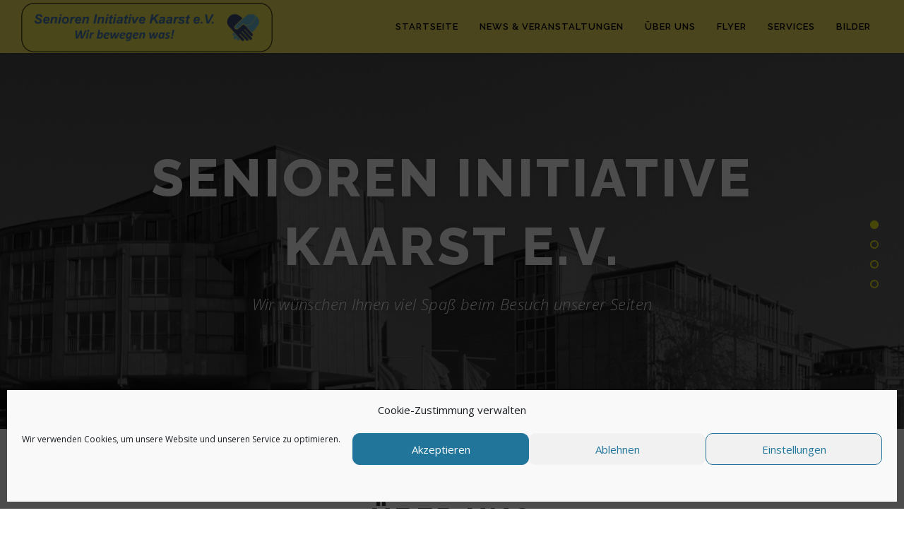

--- FILE ---
content_type: text/html; charset=UTF-8
request_url: https://senioren-initiative-kaarst.de/
body_size: 18517
content:
<!DOCTYPE html>
<html lang="de">
<head>
<meta charset="UTF-8">
<meta name="viewport" content="width=device-width, initial-scale=1">
<link rel="profile" href="http://gmpg.org/xfn/11">
<title>Senioreninitiative Kaarst e.V.</title>
<meta name='robots' content='max-image-preview:large' />
<link rel="alternate" type="application/rss+xml" title="Senioreninitiative Kaarst e.V. &raquo; Feed" href="https://senioren-initiative-kaarst.de/feed/" />
<link rel="alternate" type="application/rss+xml" title="Senioreninitiative Kaarst e.V. &raquo; Kommentar-Feed" href="https://senioren-initiative-kaarst.de/comments/feed/" />
<link rel="alternate" type="application/rss+xml" title="Senioreninitiative Kaarst e.V. &raquo; Kommentar-Feed zu Startseite" href="https://senioren-initiative-kaarst.de/startseite/feed/" />
<link rel="alternate" title="oEmbed (JSON)" type="application/json+oembed" href="https://senioren-initiative-kaarst.de/wp-json/oembed/1.0/embed?url=https%3A%2F%2Fsenioren-initiative-kaarst.de%2F" />
<link rel="alternate" title="oEmbed (XML)" type="text/xml+oembed" href="https://senioren-initiative-kaarst.de/wp-json/oembed/1.0/embed?url=https%3A%2F%2Fsenioren-initiative-kaarst.de%2F&#038;format=xml" />
<style id='wp-img-auto-sizes-contain-inline-css' type='text/css'>
img:is([sizes=auto i],[sizes^="auto," i]){contain-intrinsic-size:3000px 1500px}
/*# sourceURL=wp-img-auto-sizes-contain-inline-css */
</style>
<link rel='stylesheet' id='jquery-ui-css' href='https://senioren-initiative-kaarst.de/wp-content/plugins/wp-pagebuilder/assets/css/jquery-ui.css?ver=1.12.1' type='text/css' media='all' />
<link rel='stylesheet' id='animate-css' href='https://senioren-initiative-kaarst.de/wp-content/plugins/wp-pagebuilder/assets/css/animate.min.css?ver=all' type='text/css' media='all' />
<link rel='stylesheet' id='font-awesome-5-css' href='https://senioren-initiative-kaarst.de/wp-content/plugins/wp-pagebuilder/assets/css/font-awesome-5.min.css?ver=all' type='text/css' media='all' />
<link rel='stylesheet' id='wppb-fonts-css' href='https://senioren-initiative-kaarst.de/wp-content/plugins/wp-pagebuilder/assets/css/wppb-fonts.css?ver=all' type='text/css' media='all' />
<link rel='stylesheet' id='wppb-addons-css' href='https://senioren-initiative-kaarst.de/wp-content/plugins/wp-pagebuilder/assets/css/wppb-addons.css?ver=all' type='text/css' media='all' />
<link rel='stylesheet' id='wppb-main-css' href='https://senioren-initiative-kaarst.de/wp-content/plugins/wp-pagebuilder/assets/css/wppb-main.css?ver=all' type='text/css' media='all' />
<style id='wppb-main-inline-css' type='text/css'>
.wppb-builder-container#wppb-builder-container .wppb-row-parent > .wppb-container, .wppb-carousel-content-wrap .wppb-container{ max-width: 1140px }.wppb-builder-container#wppb-builder-container > .wppb-row-parent > .wppb-container,.wppb-builder-container#wppb-builder-container  .wppb-row-placeholder > .wppb-row-parent > .wppb-container,.wppb-carousel-content-wrap .wppb-container, .wppb-builder-container .wppb-column-parent-view { padding-left: 15px; }.wppb-builder-container#wppb-builder-container > .wppb-row-parent > .wppb-container, .wppb-builder-container#wppb-builder-container .wppb-row-placeholder > .wppb-row-parent > .wppb-container,.wppb-carousel-content-wrap .wppb-container, .wppb-builder-container .wppb-column-parent-view{ padding-right: 15px; }  .wppb-container > .wppb-row { margin-left: -15px; }.wppb-container > .wppb-row { margin-right: -15px; } .wppb-builder-container .wppb-column-parent-editor .wppb-column { margin-left: 15px; } .wppb-builder-container .wppb-column-parent-editor .wppb-column { margin-right: 15px; }
/*# sourceURL=wppb-main-inline-css */
</style>
<style id='wp-emoji-styles-inline-css' type='text/css'>

	img.wp-smiley, img.emoji {
		display: inline !important;
		border: none !important;
		box-shadow: none !important;
		height: 1em !important;
		width: 1em !important;
		margin: 0 0.07em !important;
		vertical-align: -0.1em !important;
		background: none !important;
		padding: 0 !important;
	}
/*# sourceURL=wp-emoji-styles-inline-css */
</style>
<style id='wp-block-library-inline-css' type='text/css'>
:root{--wp-block-synced-color:#7a00df;--wp-block-synced-color--rgb:122,0,223;--wp-bound-block-color:var(--wp-block-synced-color);--wp-editor-canvas-background:#ddd;--wp-admin-theme-color:#007cba;--wp-admin-theme-color--rgb:0,124,186;--wp-admin-theme-color-darker-10:#006ba1;--wp-admin-theme-color-darker-10--rgb:0,107,160.5;--wp-admin-theme-color-darker-20:#005a87;--wp-admin-theme-color-darker-20--rgb:0,90,135;--wp-admin-border-width-focus:2px}@media (min-resolution:192dpi){:root{--wp-admin-border-width-focus:1.5px}}.wp-element-button{cursor:pointer}:root .has-very-light-gray-background-color{background-color:#eee}:root .has-very-dark-gray-background-color{background-color:#313131}:root .has-very-light-gray-color{color:#eee}:root .has-very-dark-gray-color{color:#313131}:root .has-vivid-green-cyan-to-vivid-cyan-blue-gradient-background{background:linear-gradient(135deg,#00d084,#0693e3)}:root .has-purple-crush-gradient-background{background:linear-gradient(135deg,#34e2e4,#4721fb 50%,#ab1dfe)}:root .has-hazy-dawn-gradient-background{background:linear-gradient(135deg,#faaca8,#dad0ec)}:root .has-subdued-olive-gradient-background{background:linear-gradient(135deg,#fafae1,#67a671)}:root .has-atomic-cream-gradient-background{background:linear-gradient(135deg,#fdd79a,#004a59)}:root .has-nightshade-gradient-background{background:linear-gradient(135deg,#330968,#31cdcf)}:root .has-midnight-gradient-background{background:linear-gradient(135deg,#020381,#2874fc)}:root{--wp--preset--font-size--normal:16px;--wp--preset--font-size--huge:42px}.has-regular-font-size{font-size:1em}.has-larger-font-size{font-size:2.625em}.has-normal-font-size{font-size:var(--wp--preset--font-size--normal)}.has-huge-font-size{font-size:var(--wp--preset--font-size--huge)}.has-text-align-center{text-align:center}.has-text-align-left{text-align:left}.has-text-align-right{text-align:right}.has-fit-text{white-space:nowrap!important}#end-resizable-editor-section{display:none}.aligncenter{clear:both}.items-justified-left{justify-content:flex-start}.items-justified-center{justify-content:center}.items-justified-right{justify-content:flex-end}.items-justified-space-between{justify-content:space-between}.screen-reader-text{border:0;clip-path:inset(50%);height:1px;margin:-1px;overflow:hidden;padding:0;position:absolute;width:1px;word-wrap:normal!important}.screen-reader-text:focus{background-color:#ddd;clip-path:none;color:#444;display:block;font-size:1em;height:auto;left:5px;line-height:normal;padding:15px 23px 14px;text-decoration:none;top:5px;width:auto;z-index:100000}html :where(.has-border-color){border-style:solid}html :where([style*=border-top-color]){border-top-style:solid}html :where([style*=border-right-color]){border-right-style:solid}html :where([style*=border-bottom-color]){border-bottom-style:solid}html :where([style*=border-left-color]){border-left-style:solid}html :where([style*=border-width]){border-style:solid}html :where([style*=border-top-width]){border-top-style:solid}html :where([style*=border-right-width]){border-right-style:solid}html :where([style*=border-bottom-width]){border-bottom-style:solid}html :where([style*=border-left-width]){border-left-style:solid}html :where(img[class*=wp-image-]){height:auto;max-width:100%}:where(figure){margin:0 0 1em}html :where(.is-position-sticky){--wp-admin--admin-bar--position-offset:var(--wp-admin--admin-bar--height,0px)}@media screen and (max-width:600px){html :where(.is-position-sticky){--wp-admin--admin-bar--position-offset:0px}}

/*# sourceURL=wp-block-library-inline-css */
</style><style id='wp-block-archives-inline-css' type='text/css'>
.wp-block-archives{box-sizing:border-box}.wp-block-archives-dropdown label{display:block}
/*# sourceURL=https://senioren-initiative-kaarst.de/wp-includes/blocks/archives/style.min.css */
</style>
<style id='wp-block-latest-posts-inline-css' type='text/css'>
.wp-block-latest-posts{box-sizing:border-box}.wp-block-latest-posts.alignleft{margin-right:2em}.wp-block-latest-posts.alignright{margin-left:2em}.wp-block-latest-posts.wp-block-latest-posts__list{list-style:none}.wp-block-latest-posts.wp-block-latest-posts__list li{clear:both;overflow-wrap:break-word}.wp-block-latest-posts.is-grid{display:flex;flex-wrap:wrap}.wp-block-latest-posts.is-grid li{margin:0 1.25em 1.25em 0;width:100%}@media (min-width:600px){.wp-block-latest-posts.columns-2 li{width:calc(50% - .625em)}.wp-block-latest-posts.columns-2 li:nth-child(2n){margin-right:0}.wp-block-latest-posts.columns-3 li{width:calc(33.33333% - .83333em)}.wp-block-latest-posts.columns-3 li:nth-child(3n){margin-right:0}.wp-block-latest-posts.columns-4 li{width:calc(25% - .9375em)}.wp-block-latest-posts.columns-4 li:nth-child(4n){margin-right:0}.wp-block-latest-posts.columns-5 li{width:calc(20% - 1em)}.wp-block-latest-posts.columns-5 li:nth-child(5n){margin-right:0}.wp-block-latest-posts.columns-6 li{width:calc(16.66667% - 1.04167em)}.wp-block-latest-posts.columns-6 li:nth-child(6n){margin-right:0}}:root :where(.wp-block-latest-posts.is-grid){padding:0}:root :where(.wp-block-latest-posts.wp-block-latest-posts__list){padding-left:0}.wp-block-latest-posts__post-author,.wp-block-latest-posts__post-date{display:block;font-size:.8125em}.wp-block-latest-posts__post-excerpt,.wp-block-latest-posts__post-full-content{margin-bottom:1em;margin-top:.5em}.wp-block-latest-posts__featured-image a{display:inline-block}.wp-block-latest-posts__featured-image img{height:auto;max-width:100%;width:auto}.wp-block-latest-posts__featured-image.alignleft{float:left;margin-right:1em}.wp-block-latest-posts__featured-image.alignright{float:right;margin-left:1em}.wp-block-latest-posts__featured-image.aligncenter{margin-bottom:1em;text-align:center}
/*# sourceURL=https://senioren-initiative-kaarst.de/wp-includes/blocks/latest-posts/style.min.css */
</style>
<style id='wp-block-group-inline-css' type='text/css'>
.wp-block-group{box-sizing:border-box}:where(.wp-block-group.wp-block-group-is-layout-constrained){position:relative}
/*# sourceURL=https://senioren-initiative-kaarst.de/wp-includes/blocks/group/style.min.css */
</style>
<style id='wp-block-group-theme-inline-css' type='text/css'>
:where(.wp-block-group.has-background){padding:1.25em 2.375em}
/*# sourceURL=https://senioren-initiative-kaarst.de/wp-includes/blocks/group/theme.min.css */
</style>
<style id='wp-block-paragraph-inline-css' type='text/css'>
.is-small-text{font-size:.875em}.is-regular-text{font-size:1em}.is-large-text{font-size:2.25em}.is-larger-text{font-size:3em}.has-drop-cap:not(:focus):first-letter{float:left;font-size:8.4em;font-style:normal;font-weight:100;line-height:.68;margin:.05em .1em 0 0;text-transform:uppercase}body.rtl .has-drop-cap:not(:focus):first-letter{float:none;margin-left:.1em}p.has-drop-cap.has-background{overflow:hidden}:root :where(p.has-background){padding:1.25em 2.375em}:where(p.has-text-color:not(.has-link-color)) a{color:inherit}p.has-text-align-left[style*="writing-mode:vertical-lr"],p.has-text-align-right[style*="writing-mode:vertical-rl"]{rotate:180deg}
/*# sourceURL=https://senioren-initiative-kaarst.de/wp-includes/blocks/paragraph/style.min.css */
</style>
<style id='global-styles-inline-css' type='text/css'>
:root{--wp--preset--aspect-ratio--square: 1;--wp--preset--aspect-ratio--4-3: 4/3;--wp--preset--aspect-ratio--3-4: 3/4;--wp--preset--aspect-ratio--3-2: 3/2;--wp--preset--aspect-ratio--2-3: 2/3;--wp--preset--aspect-ratio--16-9: 16/9;--wp--preset--aspect-ratio--9-16: 9/16;--wp--preset--color--black: #000000;--wp--preset--color--cyan-bluish-gray: #abb8c3;--wp--preset--color--white: #ffffff;--wp--preset--color--pale-pink: #f78da7;--wp--preset--color--vivid-red: #cf2e2e;--wp--preset--color--luminous-vivid-orange: #ff6900;--wp--preset--color--luminous-vivid-amber: #fcb900;--wp--preset--color--light-green-cyan: #7bdcb5;--wp--preset--color--vivid-green-cyan: #00d084;--wp--preset--color--pale-cyan-blue: #8ed1fc;--wp--preset--color--vivid-cyan-blue: #0693e3;--wp--preset--color--vivid-purple: #9b51e0;--wp--preset--gradient--vivid-cyan-blue-to-vivid-purple: linear-gradient(135deg,rgb(6,147,227) 0%,rgb(155,81,224) 100%);--wp--preset--gradient--light-green-cyan-to-vivid-green-cyan: linear-gradient(135deg,rgb(122,220,180) 0%,rgb(0,208,130) 100%);--wp--preset--gradient--luminous-vivid-amber-to-luminous-vivid-orange: linear-gradient(135deg,rgb(252,185,0) 0%,rgb(255,105,0) 100%);--wp--preset--gradient--luminous-vivid-orange-to-vivid-red: linear-gradient(135deg,rgb(255,105,0) 0%,rgb(207,46,46) 100%);--wp--preset--gradient--very-light-gray-to-cyan-bluish-gray: linear-gradient(135deg,rgb(238,238,238) 0%,rgb(169,184,195) 100%);--wp--preset--gradient--cool-to-warm-spectrum: linear-gradient(135deg,rgb(74,234,220) 0%,rgb(151,120,209) 20%,rgb(207,42,186) 40%,rgb(238,44,130) 60%,rgb(251,105,98) 80%,rgb(254,248,76) 100%);--wp--preset--gradient--blush-light-purple: linear-gradient(135deg,rgb(255,206,236) 0%,rgb(152,150,240) 100%);--wp--preset--gradient--blush-bordeaux: linear-gradient(135deg,rgb(254,205,165) 0%,rgb(254,45,45) 50%,rgb(107,0,62) 100%);--wp--preset--gradient--luminous-dusk: linear-gradient(135deg,rgb(255,203,112) 0%,rgb(199,81,192) 50%,rgb(65,88,208) 100%);--wp--preset--gradient--pale-ocean: linear-gradient(135deg,rgb(255,245,203) 0%,rgb(182,227,212) 50%,rgb(51,167,181) 100%);--wp--preset--gradient--electric-grass: linear-gradient(135deg,rgb(202,248,128) 0%,rgb(113,206,126) 100%);--wp--preset--gradient--midnight: linear-gradient(135deg,rgb(2,3,129) 0%,rgb(40,116,252) 100%);--wp--preset--font-size--small: 13px;--wp--preset--font-size--medium: 20px;--wp--preset--font-size--large: 36px;--wp--preset--font-size--x-large: 42px;--wp--preset--spacing--20: 0.44rem;--wp--preset--spacing--30: 0.67rem;--wp--preset--spacing--40: 1rem;--wp--preset--spacing--50: 1.5rem;--wp--preset--spacing--60: 2.25rem;--wp--preset--spacing--70: 3.38rem;--wp--preset--spacing--80: 5.06rem;--wp--preset--shadow--natural: 6px 6px 9px rgba(0, 0, 0, 0.2);--wp--preset--shadow--deep: 12px 12px 50px rgba(0, 0, 0, 0.4);--wp--preset--shadow--sharp: 6px 6px 0px rgba(0, 0, 0, 0.2);--wp--preset--shadow--outlined: 6px 6px 0px -3px rgb(255, 255, 255), 6px 6px rgb(0, 0, 0);--wp--preset--shadow--crisp: 6px 6px 0px rgb(0, 0, 0);}:where(.is-layout-flex){gap: 0.5em;}:where(.is-layout-grid){gap: 0.5em;}body .is-layout-flex{display: flex;}.is-layout-flex{flex-wrap: wrap;align-items: center;}.is-layout-flex > :is(*, div){margin: 0;}body .is-layout-grid{display: grid;}.is-layout-grid > :is(*, div){margin: 0;}:where(.wp-block-columns.is-layout-flex){gap: 2em;}:where(.wp-block-columns.is-layout-grid){gap: 2em;}:where(.wp-block-post-template.is-layout-flex){gap: 1.25em;}:where(.wp-block-post-template.is-layout-grid){gap: 1.25em;}.has-black-color{color: var(--wp--preset--color--black) !important;}.has-cyan-bluish-gray-color{color: var(--wp--preset--color--cyan-bluish-gray) !important;}.has-white-color{color: var(--wp--preset--color--white) !important;}.has-pale-pink-color{color: var(--wp--preset--color--pale-pink) !important;}.has-vivid-red-color{color: var(--wp--preset--color--vivid-red) !important;}.has-luminous-vivid-orange-color{color: var(--wp--preset--color--luminous-vivid-orange) !important;}.has-luminous-vivid-amber-color{color: var(--wp--preset--color--luminous-vivid-amber) !important;}.has-light-green-cyan-color{color: var(--wp--preset--color--light-green-cyan) !important;}.has-vivid-green-cyan-color{color: var(--wp--preset--color--vivid-green-cyan) !important;}.has-pale-cyan-blue-color{color: var(--wp--preset--color--pale-cyan-blue) !important;}.has-vivid-cyan-blue-color{color: var(--wp--preset--color--vivid-cyan-blue) !important;}.has-vivid-purple-color{color: var(--wp--preset--color--vivid-purple) !important;}.has-black-background-color{background-color: var(--wp--preset--color--black) !important;}.has-cyan-bluish-gray-background-color{background-color: var(--wp--preset--color--cyan-bluish-gray) !important;}.has-white-background-color{background-color: var(--wp--preset--color--white) !important;}.has-pale-pink-background-color{background-color: var(--wp--preset--color--pale-pink) !important;}.has-vivid-red-background-color{background-color: var(--wp--preset--color--vivid-red) !important;}.has-luminous-vivid-orange-background-color{background-color: var(--wp--preset--color--luminous-vivid-orange) !important;}.has-luminous-vivid-amber-background-color{background-color: var(--wp--preset--color--luminous-vivid-amber) !important;}.has-light-green-cyan-background-color{background-color: var(--wp--preset--color--light-green-cyan) !important;}.has-vivid-green-cyan-background-color{background-color: var(--wp--preset--color--vivid-green-cyan) !important;}.has-pale-cyan-blue-background-color{background-color: var(--wp--preset--color--pale-cyan-blue) !important;}.has-vivid-cyan-blue-background-color{background-color: var(--wp--preset--color--vivid-cyan-blue) !important;}.has-vivid-purple-background-color{background-color: var(--wp--preset--color--vivid-purple) !important;}.has-black-border-color{border-color: var(--wp--preset--color--black) !important;}.has-cyan-bluish-gray-border-color{border-color: var(--wp--preset--color--cyan-bluish-gray) !important;}.has-white-border-color{border-color: var(--wp--preset--color--white) !important;}.has-pale-pink-border-color{border-color: var(--wp--preset--color--pale-pink) !important;}.has-vivid-red-border-color{border-color: var(--wp--preset--color--vivid-red) !important;}.has-luminous-vivid-orange-border-color{border-color: var(--wp--preset--color--luminous-vivid-orange) !important;}.has-luminous-vivid-amber-border-color{border-color: var(--wp--preset--color--luminous-vivid-amber) !important;}.has-light-green-cyan-border-color{border-color: var(--wp--preset--color--light-green-cyan) !important;}.has-vivid-green-cyan-border-color{border-color: var(--wp--preset--color--vivid-green-cyan) !important;}.has-pale-cyan-blue-border-color{border-color: var(--wp--preset--color--pale-cyan-blue) !important;}.has-vivid-cyan-blue-border-color{border-color: var(--wp--preset--color--vivid-cyan-blue) !important;}.has-vivid-purple-border-color{border-color: var(--wp--preset--color--vivid-purple) !important;}.has-vivid-cyan-blue-to-vivid-purple-gradient-background{background: var(--wp--preset--gradient--vivid-cyan-blue-to-vivid-purple) !important;}.has-light-green-cyan-to-vivid-green-cyan-gradient-background{background: var(--wp--preset--gradient--light-green-cyan-to-vivid-green-cyan) !important;}.has-luminous-vivid-amber-to-luminous-vivid-orange-gradient-background{background: var(--wp--preset--gradient--luminous-vivid-amber-to-luminous-vivid-orange) !important;}.has-luminous-vivid-orange-to-vivid-red-gradient-background{background: var(--wp--preset--gradient--luminous-vivid-orange-to-vivid-red) !important;}.has-very-light-gray-to-cyan-bluish-gray-gradient-background{background: var(--wp--preset--gradient--very-light-gray-to-cyan-bluish-gray) !important;}.has-cool-to-warm-spectrum-gradient-background{background: var(--wp--preset--gradient--cool-to-warm-spectrum) !important;}.has-blush-light-purple-gradient-background{background: var(--wp--preset--gradient--blush-light-purple) !important;}.has-blush-bordeaux-gradient-background{background: var(--wp--preset--gradient--blush-bordeaux) !important;}.has-luminous-dusk-gradient-background{background: var(--wp--preset--gradient--luminous-dusk) !important;}.has-pale-ocean-gradient-background{background: var(--wp--preset--gradient--pale-ocean) !important;}.has-electric-grass-gradient-background{background: var(--wp--preset--gradient--electric-grass) !important;}.has-midnight-gradient-background{background: var(--wp--preset--gradient--midnight) !important;}.has-small-font-size{font-size: var(--wp--preset--font-size--small) !important;}.has-medium-font-size{font-size: var(--wp--preset--font-size--medium) !important;}.has-large-font-size{font-size: var(--wp--preset--font-size--large) !important;}.has-x-large-font-size{font-size: var(--wp--preset--font-size--x-large) !important;}
/*# sourceURL=global-styles-inline-css */
</style>

<style id='classic-theme-styles-inline-css' type='text/css'>
/*! This file is auto-generated */
.wp-block-button__link{color:#fff;background-color:#32373c;border-radius:9999px;box-shadow:none;text-decoration:none;padding:calc(.667em + 2px) calc(1.333em + 2px);font-size:1.125em}.wp-block-file__button{background:#32373c;color:#fff;text-decoration:none}
/*# sourceURL=/wp-includes/css/classic-themes.min.css */
</style>
<link rel='stylesheet' id='cmplz-general-css' href='https://senioren-initiative-kaarst.de/wp-content/plugins/complianz-gdpr/assets/css/cookieblocker.min.css?ver=1765997338' type='text/css' media='all' />
<link rel='stylesheet' id='parente2-style-css' href='https://senioren-initiative-kaarst.de/wp-content/themes/onepress/style.css?ver=6.9' type='text/css' media='all' />
<link rel='stylesheet' id='childe2-style-css' href='https://senioren-initiative-kaarst.de/wp-content/themes/onepress-child/style.css?ver=6.9' type='text/css' media='all' />
<link rel='stylesheet' id='onepress-fonts-css' href='https://senioren-initiative-kaarst.de/wp-content/uploads/fonts/5e02d77c4c1339dcbeb6a95be34def3f/font.css?v=1763717396' type='text/css' media='all' />
<link rel='stylesheet' id='onepress-animate-css' href='https://senioren-initiative-kaarst.de/wp-content/themes/onepress/assets/css/animate.min.css?ver=2.3.15' type='text/css' media='all' />
<link rel='stylesheet' id='onepress-fa-css' href='https://senioren-initiative-kaarst.de/wp-content/themes/onepress/assets/fontawesome-v6/css/all.min.css?ver=6.5.1' type='text/css' media='all' />
<link rel='stylesheet' id='onepress-fa-shims-css' href='https://senioren-initiative-kaarst.de/wp-content/themes/onepress/assets/fontawesome-v6/css/v4-shims.min.css?ver=6.5.1' type='text/css' media='all' />
<link rel='stylesheet' id='onepress-bootstrap-css' href='https://senioren-initiative-kaarst.de/wp-content/themes/onepress/assets/css/bootstrap.min.css?ver=2.3.15' type='text/css' media='all' />
<link rel='stylesheet' id='onepress-style-css' href='https://senioren-initiative-kaarst.de/wp-content/themes/onepress/style.css?ver=6.9' type='text/css' media='all' />
<style id='onepress-style-inline-css' type='text/css'>
.site-logo-div img{height:70px;width:auto}#main .video-section section.hero-slideshow-wrapper{background:transparent}.hero-slideshow-wrapper:after{position:absolute;top:0px;left:0px;width:100%;height:100%;background-color:rgba(0,0,0,0.54);display:block;content:""}#parallax-hero .jarallax-container .parallax-bg:before{background-color:rgba(0,0,0,0.54)}.body-desktop .parallax-hero .hero-slideshow-wrapper:after{display:none!important}#parallax-hero>.parallax-bg::before{background-color:rgba(0,0,0,0.54);opacity:1}.body-desktop .parallax-hero .hero-slideshow-wrapper:after{display:none!important}.onepress-menu a{padding-left:15px;padding-right:15px}.site-header,.is-transparent .site-header.header-fixed{background:#fbea62;border-bottom:0px none}.onepress-menu>li>a{color:#000000}.onepress-menu>li>a:hover,.onepress-menu>li.onepress-current-item>a{color:#fbea62;-webkit-transition:all 0.5s ease-in-out;-moz-transition:all 0.5s ease-in-out;-o-transition:all 0.5s ease-in-out;transition:all 0.5s ease-in-out}@media screen and (min-width:1140px){.onepress-menu>li:last-child>a{padding-right:17px}.onepress-menu>li>a:hover,.onepress-menu>li.onepress-current-item>a{background:#1e73be;-webkit-transition:all 0.5s ease-in-out;-moz-transition:all 0.5s ease-in-out;-o-transition:all 0.5s ease-in-out;transition:all 0.5s ease-in-out}}#page .site-branding .site-title,#page .site-branding .site-text-logo{color:#1e73be}#page .site-branding .site-description{color:#dd3333}#footer-widgets{}.gallery-carousel .g-item{padding:0px 10px}.gallery-carousel-wrap{margin-left:-10px;margin-right:-10px}.gallery-grid .g-item,.gallery-masonry .g-item .inner{padding:10px}.gallery-grid-wrap,.gallery-masonry-wrap{margin-left:-10px;margin-right:-10px}.gallery-justified-wrap{margin-left:-20px;margin-right:-20px}.single-post .site-main,.single-post .entry-content>*{max-width:1000px}body .c-bully{color:#eeee22}body .c-bully.c-bully--inversed{color:#000000}
/*# sourceURL=onepress-style-inline-css */
</style>
<link rel='stylesheet' id='onepress-gallery-lightgallery-css' href='https://senioren-initiative-kaarst.de/wp-content/themes/onepress/assets/css/lightgallery.css?ver=6.9' type='text/css' media='all' />
<link rel='stylesheet' id='sp-dsgvo_twbs4_grid-css' href='https://senioren-initiative-kaarst.de/wp-content/plugins/shapepress-dsgvo/public/css/bootstrap-grid.min.css?ver=3.1.38' type='text/css' media='all' />
<link rel='stylesheet' id='sp-dsgvo-css' href='https://senioren-initiative-kaarst.de/wp-content/plugins/shapepress-dsgvo/public/css/sp-dsgvo-public.min.css?ver=3.1.38' type='text/css' media='all' />
<link rel='stylesheet' id='sp-dsgvo_popup-css' href='https://senioren-initiative-kaarst.de/wp-content/plugins/shapepress-dsgvo/public/css/sp-dsgvo-popup.min.css?ver=3.1.38' type='text/css' media='all' />
<link rel='stylesheet' id='simplebar-css' href='https://senioren-initiative-kaarst.de/wp-content/plugins/shapepress-dsgvo/public/css/simplebar.min.css?ver=6.9' type='text/css' media='all' />
<link rel='stylesheet' id='wppb-posts-css-css' href='https://senioren-initiative-kaarst.de/wp-content/plugins/wp-pagebuilder/addons/posts/assets/css/posts-addon.css?ver=6.9' type='text/css' media='all' />
<script type="text/javascript" src="https://senioren-initiative-kaarst.de/wp-includes/js/jquery/jquery.min.js?ver=3.7.1" id="jquery-core-js"></script>
<script type="text/javascript" src="https://senioren-initiative-kaarst.de/wp-includes/js/jquery/jquery-migrate.min.js?ver=3.4.1" id="jquery-migrate-js"></script>
<script type="text/javascript" id="sp-dsgvo-js-extra">
/* <![CDATA[ */
var spDsgvoGeneralConfig = {"ajaxUrl":"https://senioren-initiative-kaarst.de/wp-admin/admin-ajax.php","wpJsonUrl":"https://senioren-initiative-kaarst.de/wp-json/legalweb/v1/","cookieName":"sp_dsgvo_cookie_settings","cookieVersion":"1634626942009","cookieLifeTime":"604800","cookieLifeTimeDismiss":"604800","locale":"de_DE","privacyPolicyPageId":"13","privacyPolicyPageUrl":"https://senioren-initiative-kaarst.de/datenschutzvereinbarungen/","imprintPageId":"14","imprintPageUrl":"https://senioren-initiative-kaarst.de/impressum/","showNoticeOnClose":"1","initialDisplayType":"policy_popup","allIntegrationSlugs":[],"noticeHideEffect":"hide","noticeOnScroll":"","noticeOnScrollOffset":"100","currentPageId":"2","forceCookieInfo":"1","clientSideBlocking":"0"};
var spDsgvoIntegrationConfig = [];
//# sourceURL=sp-dsgvo-js-extra
/* ]]> */
</script>
<script type="text/javascript" src="https://senioren-initiative-kaarst.de/wp-content/plugins/shapepress-dsgvo/public/js/sp-dsgvo-public.min.js?ver=3.1.38" id="sp-dsgvo-js"></script>
<link rel="https://api.w.org/" href="https://senioren-initiative-kaarst.de/wp-json/" /><link rel="alternate" title="JSON" type="application/json" href="https://senioren-initiative-kaarst.de/wp-json/wp/v2/pages/2" /><link rel="EditURI" type="application/rsd+xml" title="RSD" href="https://senioren-initiative-kaarst.de/xmlrpc.php?rsd" />
<meta name="generator" content="WordPress 6.9" />
<link rel="canonical" href="https://senioren-initiative-kaarst.de/" />
<link rel='shortlink' href='https://senioren-initiative-kaarst.de/' />
<meta name="cdp-version" content="1.5.0" />			<style>.cmplz-hidden {
					display: none !important;
				}</style><!-- Analytics by WP Statistics - https://wp-statistics.com -->
<link rel="pingback" href="https://senioren-initiative-kaarst.de/xmlrpc.php"><style>
    .sp-dsgvo-blocked-embedding-placeholder
    {
        color: #313334;
                    background: linear-gradient(90deg, #e3ffe7 0%, #d9e7ff 100%);            }

    a.sp-dsgvo-blocked-embedding-button-enable,
    a.sp-dsgvo-blocked-embedding-button-enable:hover,
    a.sp-dsgvo-blocked-embedding-button-enable:active {
        color: #313334;
        border-color: #313334;
        border-width: 2px;
    }

            .wp-embed-aspect-16-9 .sp-dsgvo-blocked-embedding-placeholder,
        .vc_video-aspect-ratio-169 .sp-dsgvo-blocked-embedding-placeholder,
        .elementor-aspect-ratio-169 .sp-dsgvo-blocked-embedding-placeholder{
            margin-top: -56.25%; /*16:9*/
        }

        .wp-embed-aspect-4-3 .sp-dsgvo-blocked-embedding-placeholder,
        .vc_video-aspect-ratio-43 .sp-dsgvo-blocked-embedding-placeholder,
        .elementor-aspect-ratio-43 .sp-dsgvo-blocked-embedding-placeholder{
            margin-top: -75%;
        }

        .wp-embed-aspect-3-2 .sp-dsgvo-blocked-embedding-placeholder,
        .vc_video-aspect-ratio-32 .sp-dsgvo-blocked-embedding-placeholder,
        .elementor-aspect-ratio-32 .sp-dsgvo-blocked-embedding-placeholder{
            margin-top: -66.66%;
        }
    </style>
            <style>
                /* latin */
                @font-face {
                    font-family: 'Roboto';
                    font-style: italic;
                    font-weight: 300;
                    src: local('Roboto Light Italic'),
                    local('Roboto-LightItalic'),
                    url(https://senioren-initiative-kaarst.de/wp-content/plugins/shapepress-dsgvo/public/css/fonts/roboto/Roboto-LightItalic-webfont.woff) format('woff');
                    font-display: swap;

                }

                /* latin */
                @font-face {
                    font-family: 'Roboto';
                    font-style: italic;
                    font-weight: 400;
                    src: local('Roboto Italic'),
                    local('Roboto-Italic'),
                    url(https://senioren-initiative-kaarst.de/wp-content/plugins/shapepress-dsgvo/public/css/fonts/roboto/Roboto-Italic-webfont.woff) format('woff');
                    font-display: swap;
                }

                /* latin */
                @font-face {
                    font-family: 'Roboto';
                    font-style: italic;
                    font-weight: 700;
                    src: local('Roboto Bold Italic'),
                    local('Roboto-BoldItalic'),
                    url(https://senioren-initiative-kaarst.de/wp-content/plugins/shapepress-dsgvo/public/css/fonts/roboto/Roboto-BoldItalic-webfont.woff) format('woff');
                    font-display: swap;
                }

                /* latin */
                @font-face {
                    font-family: 'Roboto';
                    font-style: italic;
                    font-weight: 900;
                    src: local('Roboto Black Italic'),
                    local('Roboto-BlackItalic'),
                    url(https://senioren-initiative-kaarst.de/wp-content/plugins/shapepress-dsgvo/public/css/fonts/roboto/Roboto-BlackItalic-webfont.woff) format('woff');
                    font-display: swap;
                }

                /* latin */
                @font-face {
                    font-family: 'Roboto';
                    font-style: normal;
                    font-weight: 300;
                    src: local('Roboto Light'),
                    local('Roboto-Light'),
                    url(https://senioren-initiative-kaarst.de/wp-content/plugins/shapepress-dsgvo/public/css/fonts/roboto/Roboto-Light-webfont.woff) format('woff');
                    font-display: swap;
                }

                /* latin */
                @font-face {
                    font-family: 'Roboto';
                    font-style: normal;
                    font-weight: 400;
                    src: local('Roboto Regular'),
                    local('Roboto-Regular'),
                    url(https://senioren-initiative-kaarst.de/wp-content/plugins/shapepress-dsgvo/public/css/fonts/roboto/Roboto-Regular-webfont.woff) format('woff');
                    font-display: swap;
                }

                /* latin */
                @font-face {
                    font-family: 'Roboto';
                    font-style: normal;
                    font-weight: 700;
                    src: local('Roboto Bold'),
                    local('Roboto-Bold'),
                    url(https://senioren-initiative-kaarst.de/wp-content/plugins/shapepress-dsgvo/public/css/fonts/roboto/Roboto-Bold-webfont.woff) format('woff');
                    font-display: swap;
                }

                /* latin */
                @font-face {
                    font-family: 'Roboto';
                    font-style: normal;
                    font-weight: 900;
                    src: local('Roboto Black'),
                    local('Roboto-Black'),
                    url(https://senioren-initiative-kaarst.de/wp-content/plugins/shapepress-dsgvo/public/css/fonts/roboto/Roboto-Black-webfont.woff) format('woff');
                    font-display: swap;
                }
            </style>
            </head>

<body data-cmplz=1 class="home wp-singular page-template page-template-template-frontpage page-template-template-frontpage-php page page-id-2 wp-custom-logo wp-theme-onepress wp-child-theme-onepress-child wppb-body wppb-body-page wppb-body-page-2 wppb-body-single-2">
<div id="page" class="hfeed site">
	<a class="skip-link screen-reader-text" href="#content">Zum Inhalt springen</a>
	<div id="header-section" class="h-on-top no-transparent">		<header id="masthead" class="site-header header-full-width is-sticky no-scroll no-t h-on-top" role="banner">
			<div class="container">
				<div class="site-branding">
					<div class="site-brand-inner has-logo-img"><div class="site-logo-div"><a href="https://senioren-initiative-kaarst.de/" class="custom-logo-link  no-t-logo" rel="home" itemprop="url"><img width="778" height="153" src="https://senioren-initiative-kaarst.de/wp-content/uploads/2025/01/Logo_mit_Haenden.png" class="custom-logo" alt="Senioreninitiative Kaarst e.V." itemprop="logo" decoding="async" srcset="https://senioren-initiative-kaarst.de/wp-content/uploads/2025/01/Logo_mit_Haenden.png 778w, https://senioren-initiative-kaarst.de/wp-content/uploads/2025/01/Logo_mit_Haenden-400x79.png 400w, https://senioren-initiative-kaarst.de/wp-content/uploads/2025/01/Logo_mit_Haenden-768x151.png 768w" sizes="(max-width: 778px) 100vw, 778px" /></a></div></div>				</div>
				<div class="header-right-wrapper">
					<a href="#0" id="nav-toggle">Menü<span></span></a>
					<nav id="site-navigation" class="main-navigation" role="navigation">
						<ul class="onepress-menu">
							<li id="menu-item-53" class="menu-item menu-item-type-post_type menu-item-object-page menu-item-home current-menu-item page_item page-item-2 current_page_item menu-item-53"><a href="https://senioren-initiative-kaarst.de/" aria-current="page">Startseite</a></li>
<li id="menu-item-54" class="menu-item menu-item-type-post_type menu-item-object-page menu-item-54"><a href="https://senioren-initiative-kaarst.de/aktuelles/">News &#038; Veranstaltungen</a></li>
<li id="menu-item-77" class="menu-item menu-item-type-post_type menu-item-object-page menu-item-has-children menu-item-77"><a href="https://senioren-initiative-kaarst.de/ueber-uns/">Über uns</a>
<ul class="sub-menu">
	<li id="menu-item-255" class="menu-item menu-item-type-post_type menu-item-object-page menu-item-255"><a href="https://senioren-initiative-kaarst.de/vorstand/">Vorstand</a></li>
	<li id="menu-item-593" class="menu-item menu-item-type-post_type menu-item-object-page menu-item-593"><a href="https://senioren-initiative-kaarst.de/kontakt-und-bankverbindung/">Kontakt und Bankverbindung</a></li>
	<li id="menu-item-363" class="menu-item menu-item-type-post_type menu-item-object-page menu-item-363"><a href="https://senioren-initiative-kaarst.de/freunde-und-foerderer/">Freunde und Förderer</a></li>
	<li id="menu-item-101" class="menu-item menu-item-type-post_type menu-item-object-page menu-item-101"><a href="https://senioren-initiative-kaarst.de/satzung/">Satzung</a></li>
	<li id="menu-item-251" class="menu-item menu-item-type-custom menu-item-object-custom menu-item-251"><a href="https://senioren-initiative-kaarst.de/wp-content/uploads/2024/09/Aufnahmeantrag-13.08.24-ausfuellbar.pdf">Aufnahmeantrag</a></li>
</ul>
</li>
<li id="menu-item-290" class="menu-item menu-item-type-custom menu-item-object-custom menu-item-290"><a href="https://senioren-initiative-kaarst.de/wp-content/uploads/2024/10/Flyer-A5-V2.pdf">Flyer</a></li>
<li id="menu-item-145" class="menu-item menu-item-type-custom menu-item-object-custom menu-item-has-children menu-item-145"><a href="#">Services</a>
<ul class="sub-menu">
	<li id="menu-item-84" class="menu-item menu-item-type-post_type menu-item-object-page menu-item-84"><a href="https://senioren-initiative-kaarst.de/holzwerker/">Holzwerker</a></li>
	<li id="menu-item-552" class="menu-item menu-item-type-post_type menu-item-object-page menu-item-552"><a href="https://senioren-initiative-kaarst.de/digital-treff/">Digital-Treff Kaarst</a></li>
	<li id="menu-item-146" class="menu-item menu-item-type-post_type menu-item-object-page menu-item-146"><a href="https://senioren-initiative-kaarst.de/sorgentelefon/">Sorgentelefon</a></li>
	<li id="menu-item-434" class="menu-item menu-item-type-post_type menu-item-object-page menu-item-434"><a href="https://senioren-initiative-kaarst.de/taschengeldboerse/">Taschengeldbörse</a></li>
</ul>
</li>
<li id="menu-item-680" class="menu-item menu-item-type-post_type menu-item-object-page menu-item-680"><a href="https://senioren-initiative-kaarst.de/bilder/">Bilder</a></li>
						</ul>
					</nav>

				</div>
			</div>
		</header>
		<div id="parallax-hero" class=" parallax-hero jarallax"> <div class="parallax-bg jarallax-img"><img src="https://senioren-initiative-kaarst.de/wp-content/uploads/2021/10/kaarst_bw-scaled.jpg" alt=""></div>	<section  id="hero" 			 class="hero-slideshow-wrapper hero-slideshow-normal">

					<div class="slider-spinner">
				<div class="double-bounce1"></div>
				<div class="double-bounce2"></div>
			</div>
		
						<div class="container" style=&quot;padding-top: 10%; padding-bottom: 10%;&quot;>
					<div class="hero__content hero-content-style1">
						<h2 class="hero-large-text">Senioren Initiative Kaarst e.V.</h2>						<div class="hero-small-text"><p>Wir wünschen Ihnen viel Spaß beim Besuch unserer Seiten</p>
</div>																	</div>
				</div>
					</section>
</div></div>
	<div id="content" class="site-content">
		<main id="main" class="site-main" role="main">
            					<section id="about"  class="section-about section-padding onepage-section">
		
						<div class="container">
								<div class="section-title-area">
					<h5 class="section-subtitle">Wer wir sind</h5>					<h2 class="section-title">Über uns</h2>									</div>
								<div class="row">
												<div class="col-lg-12 col-sm-12  wow slideInUp">
																	<div class="about-image"><a href="https://senioren-initiative-kaarst.de/ueber-uns/"><img width="640" height="400" src="https://senioren-initiative-kaarst.de/wp-content/uploads/2021/10/info_sm-640x400.jpg" class="attachment-onepress-medium size-onepress-medium wp-post-image" alt="" decoding="async" srcset="https://senioren-initiative-kaarst.de/wp-content/uploads/2021/10/info_sm-640x400.jpg 640w, https://senioren-initiative-kaarst.de/wp-content/uploads/2021/10/info_sm-480x300.jpg 480w" sizes="(max-width: 640px) 100vw, 640px" /></a></div>
																								<p>Was ist die Senioren Initiative Kaarst? Die „Senioren Initiative Kaarst“ e. V. ist ein gemeinnütziger Verein. Er hat seinen Sitz in Kaarst und ist in das Vereinsregister beim Amtsgericht Neuss &#8230;</p>
							</div>
											</div>
			</div>
							</section>
								<section id="services"  class="section-services section-padding section-meta onepage-section">						<div class="container">
								<div class="section-title-area">
					<h5 class="section-subtitle">Wir bieten unsere Hilfe an</h5>					<h2 class="section-title">Unsere Dienstleistungen</h2>									</div>
								<div class="row">
												<div class="col-sm-6 col-lg-3 wow slideInUp">
								<div class="service-item ">
																			<a class="service-link" href="https://senioren-initiative-kaarst.de/holzwerker/"><span class="screen-reader-text">Holzwerker</span></a>
																													<div class="service-thumbnail ">
											<img width="640" height="400" src="https://senioren-initiative-kaarst.de/wp-content/uploads/2021/10/holz2_sm-640x400.jpg" class="attachment-onepress-medium size-onepress-medium wp-post-image" alt="" decoding="async" srcset="https://senioren-initiative-kaarst.de/wp-content/uploads/2021/10/holz2_sm-640x400.jpg 640w, https://senioren-initiative-kaarst.de/wp-content/uploads/2021/10/holz2_sm-480x300.jpg 480w" sizes="(max-width: 640px) 100vw, 640px" />										</div>
																											<div class="service-content">
										<h4 class="service-title">Holzwerker</h4>
										<p>Die ehrenamtlichen Hobby Holzwerker helfen Wir erledigen kleinere Holzarbeiten (z. B. wacklige Stühle und Tische, klemmende Schubladen, etc.) vornehmlich für ältere Menschen und Menschen mit geringem Einkommen sowie für soziale &#8230;</p>
									</div>
								</div>
							</div>
														<div class="col-sm-6 col-lg-3 wow slideInUp">
								<div class="service-item ">
																			<a class="service-link" href="https://senioren-initiative-kaarst.de/sorgentelefon/"><span class="screen-reader-text">Sorgentelefon</span></a>
																													<div class="service-thumbnail ">
											<img width="640" height="400" src="https://senioren-initiative-kaarst.de/wp-content/uploads/2021/10/papierkram-640x400.jpg" class="attachment-onepress-medium size-onepress-medium wp-post-image" alt="" decoding="async" srcset="https://senioren-initiative-kaarst.de/wp-content/uploads/2021/10/papierkram-640x400.jpg 640w, https://senioren-initiative-kaarst.de/wp-content/uploads/2021/10/papierkram-480x300.jpg 480w" sizes="(max-width: 640px) 100vw, 640px" />										</div>
																											<div class="service-content">
										<h4 class="service-title">Sorgentelefon</h4>
										<p>Sorgentelefon Vermittlung  durch Angela Baron, Telefon der SIK 02131 5385456 &nbsp; Verschiedenste Hilfen für ältere Menschen in Kaarst: z. B. für Personen, die immobil sind, oder die eine Begleitung zum &#8230;</p>
									</div>
								</div>
							</div>
														<div class="col-sm-6 col-lg-3 wow slideInUp">
								<div class="service-item ">
																			<a class="service-link" href="https://senioren-initiative-kaarst.de/digital-treff/"><span class="screen-reader-text">Digital-Treff Kaarst</span></a>
																													<div class="service-thumbnail ">
											<img width="640" height="400" src="https://senioren-initiative-kaarst.de/wp-content/uploads/2024/10/digital-treff_sm-640x400.jpg" class="attachment-onepress-medium size-onepress-medium wp-post-image" alt="" decoding="async" srcset="https://senioren-initiative-kaarst.de/wp-content/uploads/2024/10/digital-treff_sm-640x400.jpg 640w, https://senioren-initiative-kaarst.de/wp-content/uploads/2024/10/digital-treff_sm-480x300.jpg 480w" sizes="(max-width: 640px) 100vw, 640px" />										</div>
																											<div class="service-content">
										<h4 class="service-title">Digital-Treff Kaarst</h4>
										<p>Der Digital-Treff Kaarst Die Experten des Digital-Treffs Kaarst sind mit ihrem Beratungsangebot in den Quartiersraum des Albert-Einstein-Forums Am Schulzentrum 16 in Kaarst umgezogen. Das Expertenteam für Handys, Laptops, Tablets und &#8230;</p>
									</div>
								</div>
							</div>
														<div class="col-sm-6 col-lg-3 wow slideInUp">
								<div class="service-item ">
																			<a class="service-link" href="https://senioren-initiative-kaarst.de/taschengeldboerse/"><span class="screen-reader-text">Taschengeldbörse</span></a>
																													<div class="service-thumbnail ">
											<img width="640" height="400" src="https://senioren-initiative-kaarst.de/wp-content/uploads/2023/11/taschengeldboerse-640x400.jpg" class="attachment-onepress-medium size-onepress-medium wp-post-image" alt="" decoding="async" srcset="https://senioren-initiative-kaarst.de/wp-content/uploads/2023/11/taschengeldboerse-640x400.jpg 640w, https://senioren-initiative-kaarst.de/wp-content/uploads/2023/11/taschengeldboerse-480x300.jpg 480w" sizes="(max-width: 640px) 100vw, 640px" />										</div>
																											<div class="service-content">
										<h4 class="service-title">Taschengeldbörse</h4>
										<p>Taschengeldbörse Kaarst Wir bringen Jugendliche und ältere Menschen in Kaarst zusammen und vermitteln kleine Hilfen im Alltag gegen ein Taschengeld. Jugendliche zwischen 14 und 17 Jahren übernehmen gelegentlich kleinere Tätigkeiten &#8230;</p>
									</div>
								</div>
							</div>
											</div>
			</div>
							</section>
			    			<section id="news"  class="section-news section-padding onepage-section">
						<div class="container">
							<div class="section-title-area">
										<h2 class="section-title">Aktuelle Themen</h2>									</div>
						<div class="section-content">
				<div class="row">
					<div class="col-sm-12">
						<div class="blog-entry wow slideInUp">
														
																									<article id="post-719" class="list-article clearfix post-719 post type-post status-publish format-standard has-post-thumbnail hentry category-veranstaltungen">
		<div class="list-article-thumb">
		<a href="https://senioren-initiative-kaarst.de/karneval-2026-mit-der-senioren-initiative-kaarst-im-bischofshof/">
			<img width="300" height="150" src="https://senioren-initiative-kaarst.de/wp-content/uploads/2024/04/feierlichkeiten_sm-300x150.jpg" class="attachment-onepress-blog-small size-onepress-blog-small wp-post-image" alt="" decoding="async" />		</a>
	</div>
	
	<div class="list-article-content">
					<div class="list-article-meta">
				<a href="https://senioren-initiative-kaarst.de/category/veranstaltungen/" rel="category tag">Veranstaltungen</a>			</div>
						<header class="entry-header">
			<h2 class="entry-title"><a href="https://senioren-initiative-kaarst.de/karneval-2026-mit-der-senioren-initiative-kaarst-im-bischofshof/" rel="bookmark">Karneval 2026 mit der Senioren Initiative Kaarst im Bischofshof</a></h2>		</header>
						<div class="entry-excerpt">
			<p>Karneval im Bischofshof mit Kaffee und Kuchen und einem karnevalistischen Programm Kosten: 15,00 €/Person inklusive Kaffee &amp; Kuchen Kartenvorverkauf ab dem 12.01.2026: – Gaststätte Bischofshof, Holzbüttgen – Cafe PapalaPub, Rathausarkaden &#8230;</p>
		</div>
					</div>

</article>

																	<article id="post-708" class="list-article clearfix post-708 post type-post status-publish format-standard has-post-thumbnail hentry category-veranstaltungen">
		<div class="list-article-thumb">
		<a href="https://senioren-initiative-kaarst.de/halbjahreskalender-01-2026-veranstaltungen/">
			<img width="300" height="150" src="https://senioren-initiative-kaarst.de/wp-content/uploads/2024/06/kalender-300x150.jpg" class="attachment-onepress-blog-small size-onepress-blog-small wp-post-image" alt="" decoding="async" />		</a>
	</div>
	
	<div class="list-article-content">
					<div class="list-article-meta">
				<a href="https://senioren-initiative-kaarst.de/category/veranstaltungen/" rel="category tag">Veranstaltungen</a>			</div>
						<header class="entry-header">
			<h2 class="entry-title"><a href="https://senioren-initiative-kaarst.de/halbjahreskalender-01-2026-veranstaltungen/" rel="bookmark">Halbjahreskalender 01/2026 &#8211; Veranstaltungen</a></h2>		</header>
						<div class="entry-excerpt">
			<p>Termine Januar 2026 &#8211; Juni 2026 &nbsp; Sonntag, 08.Februar 2026 Einlass: 12:30 Uhr // Beginn: 13:11 Uhr Flyer Karneval im Bischofshof Karneval im Bischofshof mit Kaffee und Kuchen und einem &#8230;</p>
		</div>
					</div>

</article>

																	<article id="post-681" class="list-article clearfix post-681 post type-post status-publish format-standard has-post-thumbnail hentry category-veranstaltungen">
		<div class="list-article-thumb">
		<a href="https://senioren-initiative-kaarst.de/sommerfest-der-sik-2025/">
			<img width="300" height="150" src="https://senioren-initiative-kaarst.de/wp-content/uploads/2024/04/feierlichkeiten_sm-300x150.jpg" class="attachment-onepress-blog-small size-onepress-blog-small wp-post-image" alt="" decoding="async" />		</a>
	</div>
	
	<div class="list-article-content">
					<div class="list-article-meta">
				<a href="https://senioren-initiative-kaarst.de/category/veranstaltungen/" rel="category tag">Veranstaltungen</a>			</div>
						<header class="entry-header">
			<h2 class="entry-title"><a href="https://senioren-initiative-kaarst.de/sommerfest-der-sik-2025/" rel="bookmark">Sommerfest der SIK 2025</a></h2>		</header>
						<div class="entry-excerpt">
			<p>Liebe Mitglieder, auch dieses Jahr feiern wir wieder ein Sommerfest. &nbsp; Es findet statt am Sonntag, 17. August 2025, um 15:00 Uhr draußen vor der Gaststätte „Altes Rathaus“ in Kaarst. &#8230;</p>
		</div>
					</div>

</article>

																	<article id="post-656" class="list-article clearfix post-656 post type-post status-publish format-standard has-post-thumbnail hentry category-veranstaltungen">
		<div class="list-article-thumb">
		<a href="https://senioren-initiative-kaarst.de/halbjahreskalender-02-2025-veranstaltungen/">
			<img width="300" height="150" src="https://senioren-initiative-kaarst.de/wp-content/uploads/2024/06/kalender-300x150.jpg" class="attachment-onepress-blog-small size-onepress-blog-small wp-post-image" alt="" decoding="async" />		</a>
	</div>
	
	<div class="list-article-content">
					<div class="list-article-meta">
				<a href="https://senioren-initiative-kaarst.de/category/veranstaltungen/" rel="category tag">Veranstaltungen</a>			</div>
						<header class="entry-header">
			<h2 class="entry-title"><a href="https://senioren-initiative-kaarst.de/halbjahreskalender-02-2025-veranstaltungen/" rel="bookmark">Halbjahreskalender 02/2025 &#8211; Veranstaltungen</a></h2>		</header>
						<div class="entry-excerpt">
			<p>Termine Juli 2025 &#8211; Dezember 2025 &nbsp; Donnerstag, 10. Juli 2025 Flyer Linz Anmeldeformular Linz Sommerausflug nach Linz Busfahrt nach Linz, Stadtführung, freie Zeit in Linz, anschl. Schifffahrt mit Kaffee &#8230;</p>
		</div>
					</div>

</article>

																							<div class="all-news">
									<a class="btn btn-theme-primary-outline" href="https://senioren-initiative-kaarst.de/aktuelles/">Ältere Beiträge</a>
								</div>
							
						</div>
					</div>
				</div>

			</div>
		</div>
						</section>
			</main>
	</div>

	<footer id="colophon" class="site-footer" role="contentinfo">
						<div id="footer-widgets" class="footer-widgets section-padding ">
					<div class="container">
						<div class="row">
																<div id="footer-1" class="col-md-4 col-sm-12 footer-column widget-area sidebar" role="complementary">
										<aside id="block-14" class="footer-widget widget widget_block widget_text">
<p><strong>Impressum/Datenschutz</strong></p>
</aside><aside id="nav_menu-3" class="footer-widget widget widget_nav_menu"><div class="menu-footermenue-container"><ul id="menu-footermenue" class="menu"><li id="menu-item-57" class="menu-item menu-item-type-post_type menu-item-object-page menu-item-57"><a href="https://senioren-initiative-kaarst.de/impressum/">Impressum</a></li>
<li id="menu-item-56" class="menu-item menu-item-type-post_type menu-item-object-page menu-item-privacy-policy menu-item-56"><a rel="privacy-policy" href="https://senioren-initiative-kaarst.de/datenschutzvereinbarungen/">Datenschutzvereinbarung</a></li>
<li id="menu-item-100" class="menu-item menu-item-type-post_type menu-item-object-page menu-item-100"><a href="https://senioren-initiative-kaarst.de/satzung/">Satzung</a></li>
</ul></div></aside>									</div>
																<div id="footer-2" class="col-md-4 col-sm-12 footer-column widget-area sidebar" role="complementary">
										<aside id="block-12" class="footer-widget widget widget_block widget_text">
<p><strong>Aktuelle Beiträge</strong></p>
</aside><aside id="block-8" class="footer-widget widget widget_block widget_recent_entries"><ul class="wp-block-latest-posts__list wp-block-latest-posts"><li><a class="wp-block-latest-posts__post-title" href="https://senioren-initiative-kaarst.de/karneval-2026-mit-der-senioren-initiative-kaarst-im-bischofshof/">Karneval 2026 mit der Senioren Initiative Kaarst im Bischofshof</a></li>
<li><a class="wp-block-latest-posts__post-title" href="https://senioren-initiative-kaarst.de/halbjahreskalender-01-2026-veranstaltungen/">Halbjahreskalender 01/2026 &#8211; Veranstaltungen</a></li>
<li><a class="wp-block-latest-posts__post-title" href="https://senioren-initiative-kaarst.de/sommerfest-der-sik-2025/">Sommerfest der SIK 2025</a></li>
<li><a class="wp-block-latest-posts__post-title" href="https://senioren-initiative-kaarst.de/halbjahreskalender-02-2025-veranstaltungen/">Halbjahreskalender 02/2025 &#8211; Veranstaltungen</a></li>
<li><a class="wp-block-latest-posts__post-title" href="https://senioren-initiative-kaarst.de/halbjahreskalender-01-2025-veranstaltungen/">Halbjahreskalender 01/2025 &#8211; Veranstaltungen</a></li>
</ul></aside>									</div>
																<div id="footer-3" class="col-md-4 col-sm-12 footer-column widget-area sidebar" role="complementary">
										<aside id="block-18" class="footer-widget widget widget_block widget_text">
<p><strong>Beitragsarchiv</strong></p>
</aside><aside id="block-22" class="footer-widget widget widget_block">
<div class="wp-block-group"><div class="wp-block-group__inner-container is-layout-flow wp-block-group-is-layout-flow"><ul class="wp-block-archives-list wp-block-archives">	<li><a href='https://senioren-initiative-kaarst.de/2026/01/'>Januar 2026</a></li>
	<li><a href='https://senioren-initiative-kaarst.de/2025/07/'>Juli 2025</a></li>
	<li><a href='https://senioren-initiative-kaarst.de/2025/06/'>Juni 2025</a></li>
	<li><a href='https://senioren-initiative-kaarst.de/2025/01/'>Januar 2025</a></li>
	<li><a href='https://senioren-initiative-kaarst.de/2024/06/'>Juni 2024</a></li>
	<li><a href='https://senioren-initiative-kaarst.de/2024/04/'>April 2024</a></li>
	<li><a href='https://senioren-initiative-kaarst.de/2024/02/'>Februar 2024</a></li>
	<li><a href='https://senioren-initiative-kaarst.de/2024/01/'>Januar 2024</a></li>
	<li><a href='https://senioren-initiative-kaarst.de/2023/12/'>Dezember 2023</a></li>
	<li><a href='https://senioren-initiative-kaarst.de/2023/11/'>November 2023</a></li>
	<li><a href='https://senioren-initiative-kaarst.de/2023/08/'>August 2023</a></li>
	<li><a href='https://senioren-initiative-kaarst.de/2023/03/'>März 2023</a></li>
	<li><a href='https://senioren-initiative-kaarst.de/2022/08/'>August 2022</a></li>
</ul></div></div>
</aside>									</div>
													</div>
					</div>
				</div>
					
		<div class="site-info">
			<div class="container">
									<div class="btt">
						<a class="back-to-top" href="#page" title="Zurück nach oben"><i class="fa fa-angle-double-up wow flash" data-wow-duration="2s"></i></a>
					</div>
											Copyright &copy; 2026 Senioreninitiative Kaarst e.V.			<span class="sep"> &ndash; </span>
			<a href="https://www.famethemes.com/themes/onepress">OnePress</a> Theme von FameThemes					</div>
		</div>

	</footer>
	</div>


<script type="speculationrules">
{"prefetch":[{"source":"document","where":{"and":[{"href_matches":"/*"},{"not":{"href_matches":["/wp-*.php","/wp-admin/*","/wp-content/uploads/*","/wp-content/*","/wp-content/plugins/*","/wp-content/themes/onepress-child/*","/wp-content/themes/onepress/*","/*\\?(.+)"]}},{"not":{"selector_matches":"a[rel~=\"nofollow\"]"}},{"not":{"selector_matches":".no-prefetch, .no-prefetch a"}}]},"eagerness":"conservative"}]}
</script>

<!-- Consent Management powered by Complianz | GDPR/CCPA Cookie Consent https://wordpress.org/plugins/complianz-gdpr -->
<div id="cmplz-cookiebanner-container"><div class="cmplz-cookiebanner cmplz-hidden banner-1 bottom-right-minimal optin cmplz-bottom cmplz-categories-type-view-preferences" aria-modal="true" data-nosnippet="true" role="dialog" aria-live="polite" aria-labelledby="cmplz-header-1-optin" aria-describedby="cmplz-message-1-optin">
	<div class="cmplz-header">
		<div class="cmplz-logo"></div>
		<div class="cmplz-title" id="cmplz-header-1-optin">Cookie-Zustimmung verwalten</div>
		<div class="cmplz-close" tabindex="0" role="button" aria-label="Dialog schließen">
			<svg aria-hidden="true" focusable="false" data-prefix="fas" data-icon="times" class="svg-inline--fa fa-times fa-w-11" role="img" xmlns="http://www.w3.org/2000/svg" viewBox="0 0 352 512"><path fill="currentColor" d="M242.72 256l100.07-100.07c12.28-12.28 12.28-32.19 0-44.48l-22.24-22.24c-12.28-12.28-32.19-12.28-44.48 0L176 189.28 75.93 89.21c-12.28-12.28-32.19-12.28-44.48 0L9.21 111.45c-12.28 12.28-12.28 32.19 0 44.48L109.28 256 9.21 356.07c-12.28 12.28-12.28 32.19 0 44.48l22.24 22.24c12.28 12.28 32.2 12.28 44.48 0L176 322.72l100.07 100.07c12.28 12.28 32.2 12.28 44.48 0l22.24-22.24c12.28-12.28 12.28-32.19 0-44.48L242.72 256z"></path></svg>
		</div>
	</div>

	<div class="cmplz-divider cmplz-divider-header"></div>
	<div class="cmplz-body">
		<div class="cmplz-message" id="cmplz-message-1-optin">Wir verwenden Cookies, um unsere Website und unseren Service zu optimieren.</div>
		<!-- categories start -->
		<div class="cmplz-categories">
			<details class="cmplz-category cmplz-functional" >
				<summary>
						<span class="cmplz-category-header">
							<span class="cmplz-category-title">Funktional</span>
							<span class='cmplz-always-active'>
								<span class="cmplz-banner-checkbox">
									<input type="checkbox"
										   id="cmplz-functional-optin"
										   data-category="cmplz_functional"
										   class="cmplz-consent-checkbox cmplz-functional"
										   size="40"
										   value="1"/>
									<label class="cmplz-label" for="cmplz-functional-optin"><span class="screen-reader-text">Funktional</span></label>
								</span>
								Immer aktiv							</span>
							<span class="cmplz-icon cmplz-open">
								<svg xmlns="http://www.w3.org/2000/svg" viewBox="0 0 448 512"  height="18" ><path d="M224 416c-8.188 0-16.38-3.125-22.62-9.375l-192-192c-12.5-12.5-12.5-32.75 0-45.25s32.75-12.5 45.25 0L224 338.8l169.4-169.4c12.5-12.5 32.75-12.5 45.25 0s12.5 32.75 0 45.25l-192 192C240.4 412.9 232.2 416 224 416z"/></svg>
							</span>
						</span>
				</summary>
				<div class="cmplz-description">
					<span class="cmplz-description-functional">Die technische Speicherung oder der Zugang ist unbedingt erforderlich für den rechtmäßigen Zweck, die Nutzung eines bestimmten Dienstes zu ermöglichen, der vom Teilnehmer oder Nutzer ausdrücklich gewünscht wird, oder für den alleinigen Zweck, die Übertragung einer Nachricht über ein elektronisches Kommunikationsnetz durchzuführen.</span>
				</div>
			</details>

			<details class="cmplz-category cmplz-preferences" >
				<summary>
						<span class="cmplz-category-header">
							<span class="cmplz-category-title">Vorlieben</span>
							<span class="cmplz-banner-checkbox">
								<input type="checkbox"
									   id="cmplz-preferences-optin"
									   data-category="cmplz_preferences"
									   class="cmplz-consent-checkbox cmplz-preferences"
									   size="40"
									   value="1"/>
								<label class="cmplz-label" for="cmplz-preferences-optin"><span class="screen-reader-text">Vorlieben</span></label>
							</span>
							<span class="cmplz-icon cmplz-open">
								<svg xmlns="http://www.w3.org/2000/svg" viewBox="0 0 448 512"  height="18" ><path d="M224 416c-8.188 0-16.38-3.125-22.62-9.375l-192-192c-12.5-12.5-12.5-32.75 0-45.25s32.75-12.5 45.25 0L224 338.8l169.4-169.4c12.5-12.5 32.75-12.5 45.25 0s12.5 32.75 0 45.25l-192 192C240.4 412.9 232.2 416 224 416z"/></svg>
							</span>
						</span>
				</summary>
				<div class="cmplz-description">
					<span class="cmplz-description-preferences">Die technische Speicherung oder der Zugriff ist für den rechtmäßigen Zweck der Speicherung von Präferenzen erforderlich, die nicht vom Abonnenten oder Benutzer angefordert wurden.</span>
				</div>
			</details>

			<details class="cmplz-category cmplz-statistics" >
				<summary>
						<span class="cmplz-category-header">
							<span class="cmplz-category-title">Statistiken</span>
							<span class="cmplz-banner-checkbox">
								<input type="checkbox"
									   id="cmplz-statistics-optin"
									   data-category="cmplz_statistics"
									   class="cmplz-consent-checkbox cmplz-statistics"
									   size="40"
									   value="1"/>
								<label class="cmplz-label" for="cmplz-statistics-optin"><span class="screen-reader-text">Statistiken</span></label>
							</span>
							<span class="cmplz-icon cmplz-open">
								<svg xmlns="http://www.w3.org/2000/svg" viewBox="0 0 448 512"  height="18" ><path d="M224 416c-8.188 0-16.38-3.125-22.62-9.375l-192-192c-12.5-12.5-12.5-32.75 0-45.25s32.75-12.5 45.25 0L224 338.8l169.4-169.4c12.5-12.5 32.75-12.5 45.25 0s12.5 32.75 0 45.25l-192 192C240.4 412.9 232.2 416 224 416z"/></svg>
							</span>
						</span>
				</summary>
				<div class="cmplz-description">
					<span class="cmplz-description-statistics">Die technische Speicherung oder der Zugriff, der ausschließlich zu statistischen Zwecken erfolgt.</span>
					<span class="cmplz-description-statistics-anonymous">Die technische Speicherung oder der Zugriff, der ausschließlich zu anonymen statistischen Zwecken verwendet wird. Ohne eine Vorladung, die freiwillige Zustimmung deines Internetdienstanbieters oder zusätzliche Aufzeichnungen von Dritten können die zu diesem Zweck gespeicherten oder abgerufenen Informationen allein in der Regel nicht dazu verwendet werden, dich zu identifizieren.</span>
				</div>
			</details>
			<details class="cmplz-category cmplz-marketing" >
				<summary>
						<span class="cmplz-category-header">
							<span class="cmplz-category-title">Marketing</span>
							<span class="cmplz-banner-checkbox">
								<input type="checkbox"
									   id="cmplz-marketing-optin"
									   data-category="cmplz_marketing"
									   class="cmplz-consent-checkbox cmplz-marketing"
									   size="40"
									   value="1"/>
								<label class="cmplz-label" for="cmplz-marketing-optin"><span class="screen-reader-text">Marketing</span></label>
							</span>
							<span class="cmplz-icon cmplz-open">
								<svg xmlns="http://www.w3.org/2000/svg" viewBox="0 0 448 512"  height="18" ><path d="M224 416c-8.188 0-16.38-3.125-22.62-9.375l-192-192c-12.5-12.5-12.5-32.75 0-45.25s32.75-12.5 45.25 0L224 338.8l169.4-169.4c12.5-12.5 32.75-12.5 45.25 0s12.5 32.75 0 45.25l-192 192C240.4 412.9 232.2 416 224 416z"/></svg>
							</span>
						</span>
				</summary>
				<div class="cmplz-description">
					<span class="cmplz-description-marketing">Die technische Speicherung oder der Zugriff ist erforderlich, um Nutzerprofile zu erstellen, um Werbung zu versenden oder um den Nutzer auf einer Website oder über mehrere Websites hinweg zu ähnlichen Marketingzwecken zu verfolgen.</span>
				</div>
			</details>
		</div><!-- categories end -->
			</div>

	<div class="cmplz-links cmplz-information">
		<ul>
			<li><a class="cmplz-link cmplz-manage-options cookie-statement" href="#" data-relative_url="#cmplz-manage-consent-container">Optionen verwalten</a></li>
			<li><a class="cmplz-link cmplz-manage-third-parties cookie-statement" href="#" data-relative_url="#cmplz-cookies-overview">Dienste verwalten</a></li>
			<li><a class="cmplz-link cmplz-manage-vendors tcf cookie-statement" href="#" data-relative_url="#cmplz-tcf-wrapper">Verwalten von {vendor_count}-Lieferanten</a></li>
			<li><a class="cmplz-link cmplz-external cmplz-read-more-purposes tcf" target="_blank" rel="noopener noreferrer nofollow" href="https://cookiedatabase.org/tcf/purposes/" aria-label="Weitere Informationen zu den Zwecken von TCF findest du in der Cookie-Datenbank.">Lese mehr über diese Zwecke</a></li>
		</ul>
			</div>

	<div class="cmplz-divider cmplz-footer"></div>

	<div class="cmplz-buttons">
		<button class="cmplz-btn cmplz-accept">Akzeptieren</button>
		<button class="cmplz-btn cmplz-deny">Ablehnen</button>
		<button class="cmplz-btn cmplz-view-preferences">Einstellungen</button>
		<button class="cmplz-btn cmplz-save-preferences">Einstellungen speichern</button>
		<a class="cmplz-btn cmplz-manage-options tcf cookie-statement" href="#" data-relative_url="#cmplz-manage-consent-container">Einstellungen</a>
			</div>

	
	<div class="cmplz-documents cmplz-links">
		<ul>
			<li><a class="cmplz-link cookie-statement" href="#" data-relative_url="">{title}</a></li>
			<li><a class="cmplz-link privacy-statement" href="#" data-relative_url="">{title}</a></li>
			<li><a class="cmplz-link impressum" href="#" data-relative_url="">{title}</a></li>
		</ul>
			</div>
</div>
</div>
					<div id="cmplz-manage-consent" data-nosnippet="true"><button class="cmplz-btn cmplz-hidden cmplz-manage-consent manage-consent-1">Zustimmung verwalten</button>

</div><script type="text/javascript" id="onepress-theme-js-extra">
/* <![CDATA[ */
var onepress_js_settings = {"onepress_disable_animation":"","onepress_disable_sticky_header":"0","onepress_vertical_align_menu":"1","hero_animation":"flipInX","hero_speed":"5000","hero_fade":"750","submenu_width":"0","hero_duration":"5000","hero_disable_preload":"","disabled_google_font":"","is_home":"1","gallery_enable":"1","is_rtl":"","parallax_speed":"0.5"};
//# sourceURL=onepress-theme-js-extra
/* ]]> */
</script>
<script type="text/javascript" src="https://senioren-initiative-kaarst.de/wp-content/themes/onepress/assets/js/theme-all.min.js?ver=2.3.15" id="onepress-theme-js"></script>
<script type="text/javascript" id="jquery.bully-js-extra">
/* <![CDATA[ */
var Onepress_Bully = {"enable_label":"1","disable_mobile":"","sections":{"hero":{"id":"hero","_id":"hero","inverse":false,"enable":true,"title":"Startseite"},"features":{"id":"features","_id":"features","inverse":false,"enable":false,"title":"Funktionen"},"about":{"id":"about","_id":"about","inverse":false,"enable":true,"title":"\u00dcber uns"},"services":{"id":"services","_id":"services","inverse":false,"enable":true,"title":"Unsere Dienstleistungen"},"gallery":{"id":"gallery","_id":"gallery","inverse":0,"enable":false,"title":"Galerie"},"team":{"id":"team","_id":"team","inverse":false,"enable":true,"title":"Vorstand"},"news":{"id":"news","_id":"news","inverse":false,"enable":true,"title":"Aktuelle Themen"}}};
//# sourceURL=jquery.bully-js-extra
/* ]]> */
</script>
<script type="text/javascript" src="https://senioren-initiative-kaarst.de/wp-content/themes/onepress/assets/js/jquery.bully.js?ver=6.9" id="jquery.bully-js"></script>
<script type="text/javascript" src="https://senioren-initiative-kaarst.de/wp-content/plugins/wp-pagebuilder/assets/js/main.js?ver=6.9" id="wppagebuilder-main-js"></script>
<script type="text/javascript" src="https://senioren-initiative-kaarst.de/wp-content/plugins/shapepress-dsgvo/public/js/simplebar.min.js" id="simplebar-js"></script>
<script type="text/javascript" id="wppb-posts-addon-js-extra">
/* <![CDATA[ */
var wppb_posts_addon = {"ajax_url":"https://senioren-initiative-kaarst.de/wp-admin/admin-ajax.php"};
//# sourceURL=wppb-posts-addon-js-extra
/* ]]> */
</script>
<script type="text/javascript" src="https://senioren-initiative-kaarst.de/wp-content/plugins/wp-pagebuilder/addons/posts/assets/js/posts-addon.js?ver=6.9" id="wppb-posts-addon-js"></script>
<script type="text/javascript" id="wp-statistics-tracker-js-extra">
/* <![CDATA[ */
var WP_Statistics_Tracker_Object = {"requestUrl":"https://senioren-initiative-kaarst.de","ajaxUrl":"https://senioren-initiative-kaarst.de/wp-admin/admin-ajax.php","hitParams":{"wp_statistics_hit":1,"source_type":"home","source_id":2,"search_query":"","signature":"e442290ae49368168a0dea02fb1bec54","action":"wp_statistics_hit_record"},"option":{"dntEnabled":"1","bypassAdBlockers":"1","consentIntegration":{"name":null,"status":[]},"isPreview":false,"userOnline":false,"trackAnonymously":false,"isWpConsentApiActive":false,"consentLevel":""},"isLegacyEventLoaded":"","customEventAjaxUrl":"https://senioren-initiative-kaarst.de/wp-admin/admin-ajax.php?action=wp_statistics_custom_event&nonce=4d3eeb2720","onlineParams":{"wp_statistics_hit":1,"source_type":"home","source_id":2,"search_query":"","signature":"e442290ae49368168a0dea02fb1bec54","action":"wp_statistics_online_check"},"jsCheckTime":"60000"};
//# sourceURL=wp-statistics-tracker-js-extra
/* ]]> */
</script>
<script type="text/javascript" src="https://senioren-initiative-kaarst.de/?9fbdbd=4b9141c294.js&amp;ver=14.16" id="wp-statistics-tracker-js"></script>
<script type="text/javascript" id="cmplz-cookiebanner-js-extra">
/* <![CDATA[ */
var complianz = {"prefix":"cmplz_","user_banner_id":"1","set_cookies":[],"block_ajax_content":"","banner_version":"20","version":"7.4.4.2","store_consent":"","do_not_track_enabled":"","consenttype":"optin","region":"eu","geoip":"","dismiss_timeout":"","disable_cookiebanner":"","soft_cookiewall":"1","dismiss_on_scroll":"","cookie_expiry":"365","url":"https://senioren-initiative-kaarst.de/wp-json/complianz/v1/","locale":"lang=de&locale=de_DE","set_cookies_on_root":"","cookie_domain":"","current_policy_id":"13","cookie_path":"/","categories":{"statistics":"Statistiken","marketing":"Marketing"},"tcf_active":"","placeholdertext":"Klicke hier, um {category}-Cookies zu akzeptieren und diesen Inhalt zu aktivieren","css_file":"https://senioren-initiative-kaarst.de/wp-content/uploads/complianz/css/banner-{banner_id}-{type}.css?v=20","page_links":{"eu":{"cookie-statement":{"title":"","url":"https://senioren-initiative-kaarst.de/"},"privacy-statement":{"title":"Datenschutzvereinbarung","url":"https://senioren-initiative-kaarst.de/datenschutzvereinbarungen/"},"impressum":{"title":"Impressum","url":"https://senioren-initiative-kaarst.de/impressum/"}},"us":{"impressum":{"title":"Impressum","url":"https://senioren-initiative-kaarst.de/impressum/"}},"uk":{"impressum":{"title":"Impressum","url":"https://senioren-initiative-kaarst.de/impressum/"}},"ca":{"impressum":{"title":"Impressum","url":"https://senioren-initiative-kaarst.de/impressum/"}},"au":{"impressum":{"title":"Impressum","url":"https://senioren-initiative-kaarst.de/impressum/"}},"za":{"impressum":{"title":"Impressum","url":"https://senioren-initiative-kaarst.de/impressum/"}},"br":{"impressum":{"title":"Impressum","url":"https://senioren-initiative-kaarst.de/impressum/"}}},"tm_categories":"","forceEnableStats":"","preview":"","clean_cookies":"","aria_label":"Klicke hier, um {category}-Cookies zu akzeptieren und diesen Inhalt zu aktivieren"};
//# sourceURL=cmplz-cookiebanner-js-extra
/* ]]> */
</script>
<script defer type="text/javascript" src="https://senioren-initiative-kaarst.de/wp-content/plugins/complianz-gdpr/cookiebanner/js/complianz.min.js?ver=1765997338" id="cmplz-cookiebanner-js"></script>
<script id="wp-emoji-settings" type="application/json">
{"baseUrl":"https://s.w.org/images/core/emoji/17.0.2/72x72/","ext":".png","svgUrl":"https://s.w.org/images/core/emoji/17.0.2/svg/","svgExt":".svg","source":{"concatemoji":"https://senioren-initiative-kaarst.de/wp-includes/js/wp-emoji-release.min.js?ver=6.9"}}
</script>
<script type="module">
/* <![CDATA[ */
/*! This file is auto-generated */
const a=JSON.parse(document.getElementById("wp-emoji-settings").textContent),o=(window._wpemojiSettings=a,"wpEmojiSettingsSupports"),s=["flag","emoji"];function i(e){try{var t={supportTests:e,timestamp:(new Date).valueOf()};sessionStorage.setItem(o,JSON.stringify(t))}catch(e){}}function c(e,t,n){e.clearRect(0,0,e.canvas.width,e.canvas.height),e.fillText(t,0,0);t=new Uint32Array(e.getImageData(0,0,e.canvas.width,e.canvas.height).data);e.clearRect(0,0,e.canvas.width,e.canvas.height),e.fillText(n,0,0);const a=new Uint32Array(e.getImageData(0,0,e.canvas.width,e.canvas.height).data);return t.every((e,t)=>e===a[t])}function p(e,t){e.clearRect(0,0,e.canvas.width,e.canvas.height),e.fillText(t,0,0);var n=e.getImageData(16,16,1,1);for(let e=0;e<n.data.length;e++)if(0!==n.data[e])return!1;return!0}function u(e,t,n,a){switch(t){case"flag":return n(e,"\ud83c\udff3\ufe0f\u200d\u26a7\ufe0f","\ud83c\udff3\ufe0f\u200b\u26a7\ufe0f")?!1:!n(e,"\ud83c\udde8\ud83c\uddf6","\ud83c\udde8\u200b\ud83c\uddf6")&&!n(e,"\ud83c\udff4\udb40\udc67\udb40\udc62\udb40\udc65\udb40\udc6e\udb40\udc67\udb40\udc7f","\ud83c\udff4\u200b\udb40\udc67\u200b\udb40\udc62\u200b\udb40\udc65\u200b\udb40\udc6e\u200b\udb40\udc67\u200b\udb40\udc7f");case"emoji":return!a(e,"\ud83e\u1fac8")}return!1}function f(e,t,n,a){let r;const o=(r="undefined"!=typeof WorkerGlobalScope&&self instanceof WorkerGlobalScope?new OffscreenCanvas(300,150):document.createElement("canvas")).getContext("2d",{willReadFrequently:!0}),s=(o.textBaseline="top",o.font="600 32px Arial",{});return e.forEach(e=>{s[e]=t(o,e,n,a)}),s}function r(e){var t=document.createElement("script");t.src=e,t.defer=!0,document.head.appendChild(t)}a.supports={everything:!0,everythingExceptFlag:!0},new Promise(t=>{let n=function(){try{var e=JSON.parse(sessionStorage.getItem(o));if("object"==typeof e&&"number"==typeof e.timestamp&&(new Date).valueOf()<e.timestamp+604800&&"object"==typeof e.supportTests)return e.supportTests}catch(e){}return null}();if(!n){if("undefined"!=typeof Worker&&"undefined"!=typeof OffscreenCanvas&&"undefined"!=typeof URL&&URL.createObjectURL&&"undefined"!=typeof Blob)try{var e="postMessage("+f.toString()+"("+[JSON.stringify(s),u.toString(),c.toString(),p.toString()].join(",")+"));",a=new Blob([e],{type:"text/javascript"});const r=new Worker(URL.createObjectURL(a),{name:"wpTestEmojiSupports"});return void(r.onmessage=e=>{i(n=e.data),r.terminate(),t(n)})}catch(e){}i(n=f(s,u,c,p))}t(n)}).then(e=>{for(const n in e)a.supports[n]=e[n],a.supports.everything=a.supports.everything&&a.supports[n],"flag"!==n&&(a.supports.everythingExceptFlag=a.supports.everythingExceptFlag&&a.supports[n]);var t;a.supports.everythingExceptFlag=a.supports.everythingExceptFlag&&!a.supports.flag,a.supports.everything||((t=a.source||{}).concatemoji?r(t.concatemoji):t.wpemoji&&t.twemoji&&(r(t.twemoji),r(t.wpemoji)))});
//# sourceURL=https://senioren-initiative-kaarst.de/wp-includes/js/wp-emoji-loader.min.js
/* ]]> */
</script>
        <!--noptimize-->
        <div id="cookie-notice" role="banner"
            	class="sp-dsgvo lwb-d-flex cn-bottom cookie-style-00  "
            	style="background-color: #333333;
            	       color: #ffffff;
            	       height: auto;">
	        <div class="cookie-notice-container container-fluid lwb-d-md-flex justify-content-md-center align-items-md-center">

                

                
                
                    
                    
                    <span id="cn-notice-text" class=""
                        style="font-size:12px">Zum &Auml;ndern Ihrer Datenschutzeinstellung, z.B. Erteilung oder Widerruf von Einwilligungen, klicken Sie hier:                    </span>

                
                
                    <a href="#" id="cn-btn-settings"
                        class="cn-set-cookie button button-default "
                        style="background-color: #009ecb;
                           color: #ffffff;
                           border-color: #f3f3f3;
                           border-width: 1px">

                        Einstellungen                    </a>

                
            </div> <!-- class="cookie-notice-container" -->
        </div> <!--id="cookie-notice" -->
        <!--/noptimize-->


</body>
</html>


--- FILE ---
content_type: text/css
request_url: https://senioren-initiative-kaarst.de/wp-content/themes/onepress-child/style.css?ver=6.9
body_size: 496
content:
/*
Theme Name:   onepress child theme
Description:  Child-Theme von OnePress
Author:       DerCoe
Author URL:   https://website.senioren-initiative-kaarst.de
Template:     onepress
Version:      1.0
License:      GNU General Public License v2 or later
License URI:  http://www.gnu.org/licenses/gpl-2.0.html
Text Domain:  onepress-child
*/

/* Schreibe hier dein eigenes persönliches Stylesheet */


/*Formatierung des Seitenuntertitels*/
#page .site-branding .site-description {
    color: red !important; 
	font-family: verdana, arial, sans-serif;
	font-size:14px;
	font-weight: bold;
	
}
